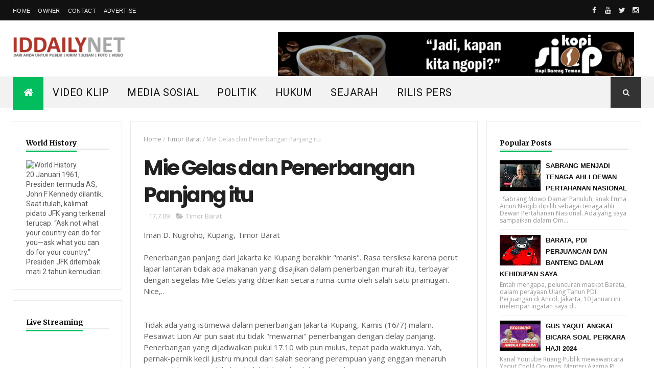

--- FILE ---
content_type: text/html; charset=UTF-8
request_url: https://www.iddaily.net/b/stats?style=BLACK_TRANSPARENT&timeRange=ALL_TIME&token=APq4FmAYYJPD4buJ-HSvrHQiQrJ_g5TNycmuzkbNCZDfuVNZZZqFmfhmBocItezqod097e76KFrO4noX99KTIYbP7tDlRnwDqA
body_size: -189
content:
{"total":1079206,"sparklineOptions":{"backgroundColor":{"fillOpacity":0.1,"fill":"#000000"},"series":[{"areaOpacity":0.3,"color":"#202020"}]},"sparklineData":[[0,12],[1,15],[2,17],[3,11],[4,7],[5,10],[6,17],[7,12],[8,14],[9,20],[10,12],[11,24],[12,42],[13,37],[14,52],[15,35],[16,18],[17,37],[18,63],[19,37],[20,46],[21,100],[22,55],[23,55],[24,48],[25,28],[26,70],[27,66],[28,64],[29,33]],"nextTickMs":59016}

--- FILE ---
content_type: text/javascript; charset=UTF-8
request_url: https://www.iddaily.net/feeds/posts/default?alt=json-in-script&max-results=4&callback=jQuery1110025382118370320006_1768894425625&_=1768894425626
body_size: 2646
content:
// API callback
jQuery1110025382118370320006_1768894425625({"version":"1.0","encoding":"UTF-8","feed":{"xmlns":"http://www.w3.org/2005/Atom","xmlns$openSearch":"http://a9.com/-/spec/opensearchrss/1.0/","xmlns$blogger":"http://schemas.google.com/blogger/2008","xmlns$georss":"http://www.georss.org/georss","xmlns$gd":"http://schemas.google.com/g/2005","xmlns$thr":"http://purl.org/syndication/thread/1.0","id":{"$t":"tag:blogger.com,1999:blog-11205264"},"updated":{"$t":"2026-01-20T12:53:11.882+07:00"},"category":[{"term":"Sosial"},{"term":"Video Klip"},{"term":"Hukum"},{"term":"Budaya"},{"term":"Politik"},{"term":"Jurnalistik"},{"term":"Bencana"},{"term":"Opini"},{"term":"Luar Negeri"},{"term":"Lingkungan Hidup"},{"term":"Pendidikan"},{"term":"Rilis Pers"},{"term":"Olah Raga"},{"term":"Kesehatan"},{"term":"Kabar Dari Seberang"},{"term":"Aceh"},{"term":"Pelanggaran HAM"},{"term":"Catatan Iman"},{"term":"Agama"},{"term":"Humor"},{"term":"Sejarah"},{"term":"Hiburan"},{"term":"Kok gitu?"},{"term":"Unjuk Rasa"},{"term":"Cerita Pendek"},{"term":"Mampir Berlin"},{"term":"Jalan-jalan"},{"term":"Covid19"},{"term":"Catatan Netherlands"},{"term":"Media Sosial"},{"term":"Timor Barat"},{"term":"Kekerasan Jurnalis"},{"term":"Isu Anak"},{"term":"Facebook Status"},{"term":"Teknologi Informasi"},{"term":"Papua"},{"term":"NEW NORMAL"},{"term":"Plus Minus"},{"term":"Geleri Foto"},{"term":"Korupsi"},{"term":"Transportasi"},{"term":"All about sex"},{"term":"LGBT"},{"term":"Ngobrol Bareng"},{"term":"Nonton Film"},{"term":"Second Opinion"},{"term":"Gowes"},{"term":"Kuliner"},{"term":"Mampir Prancis"},{"term":"TNI"},{"term":"Audio Klip"},{"term":"Keluarga"},{"term":"Omong Kosong"},{"term":"Terorisme"},{"term":"Tragedi 1965"},{"term":"Tragedi Talangsari"},{"term":"Central Borneo"},{"term":"Jambi Sumatera"},{"term":"Munir"},{"term":"Musik"},{"term":"Perempuan"},{"term":"Solusi Ibu"},{"term":"Viral"},{"term":"Agenda"},{"term":"Bencana Sumatera"},{"term":"Bisnis"},{"term":"Disportare"},{"term":"Gafatar"},{"term":"Iran"},{"term":"Karikatur"},{"term":"Kemenkeu"},{"term":"Komnas HAM"},{"term":"Pilkada2024"},{"term":"Rokok"},{"term":"ispeak"},{"term":"Bali"},{"term":"Candi Prambanan"},{"term":"DPR"},{"term":"Ekonomi"},{"term":"Fibrasi Rommy Fibri"},{"term":"Grup Wasap"},{"term":"Hutan"},{"term":"Keuangan"},{"term":"Komnas Perempuan"},{"term":"Laut"},{"term":"Mahasiwa"},{"term":"Malaysia"},{"term":"Nabi Baru"},{"term":"Otomotif"},{"term":"Pemilu 2024"},{"term":"Pertanian"},{"term":"Piala Dunia 2026"},{"term":"Polisi"},{"term":"UMKM"},{"term":"YLBHI"},{"term":"binatang liar"},{"term":"binatang lucu"},{"term":"broadcast"},{"term":"idul adha"},{"term":"tupai"}],"title":{"type":"text","$t":"Iddaily.net | Dari Anda Untuk Publik"},"subtitle":{"type":"html","$t":"Kanal video yang memuat tema-tema sosial, politik, hukum, kebebasan pers dan kebebasan berekspresi di Indonesia."},"link":[{"rel":"http://schemas.google.com/g/2005#feed","type":"application/atom+xml","href":"http:\/\/www.iddaily.net\/feeds\/posts\/default"},{"rel":"self","type":"application/atom+xml","href":"http:\/\/www.blogger.com\/feeds\/11205264\/posts\/default?alt=json-in-script\u0026max-results=4"},{"rel":"alternate","type":"text/html","href":"http:\/\/www.iddaily.net\/"},{"rel":"hub","href":"http://pubsubhubbub.appspot.com/"},{"rel":"next","type":"application/atom+xml","href":"http:\/\/www.blogger.com\/feeds\/11205264\/posts\/default?alt=json-in-script\u0026start-index=5\u0026max-results=4"}],"author":[{"name":{"$t":"Unknown"},"email":{"$t":"noreply@blogger.com"},"gd$image":{"rel":"http://schemas.google.com/g/2005#thumbnail","width":"16","height":"16","src":"https:\/\/img1.blogblog.com\/img\/b16-rounded.gif"}}],"generator":{"version":"7.00","uri":"http://www.blogger.com","$t":"Blogger"},"openSearch$totalResults":{"$t":"2152"},"openSearch$startIndex":{"$t":"1"},"openSearch$itemsPerPage":{"$t":"4"},"entry":[{"id":{"$t":"tag:blogger.com,1999:blog-11205264.post-4200470254114460372"},"published":{"$t":"2026-01-20T12:52:00.002+07:00"},"updated":{"$t":"2026-01-20T12:53:11.634+07:00"},"category":[{"scheme":"http://www.blogger.com/atom/ns#","term":"Ekonomi"},{"scheme":"http://www.blogger.com/atom/ns#","term":"Kemenkeu"},{"scheme":"http://www.blogger.com/atom/ns#","term":"Keuangan"}],"title":{"type":"text","$t":"MENEMBUS 17 RIBU RUPIAH PER 1 DOLAR AS? MENGAPA RUPIAH BISA NAIK TURUN?"},"summary":{"type":"text","$t":"\n\n\nKetika artikel ini ditulis, menjelang akhir Januari 2026, rupiah sedang menuju ke nilai 17 ribu rupiah per dolar AS. Banyak pihak khawatir, posisi ini akan tidak menguntungkan bagi perekonomian nasional. Tapi, apakah anda tahu mengapa nilai rupiah bisa naik turun dibandingkan dollar AS? Simak video ini.\u0026nbsp;"},"link":[{"rel":"replies","type":"application/atom+xml","href":"http:\/\/www.iddaily.net\/feeds\/4200470254114460372\/comments\/default","title":"Posting Komentar"},{"rel":"replies","type":"text/html","href":"http:\/\/www.iddaily.net\/2026\/01\/menembus-17-ribudolar-as-mengapa-rupiah.html#comment-form","title":"0 Komentar"},{"rel":"edit","type":"application/atom+xml","href":"http:\/\/www.blogger.com\/feeds\/11205264\/posts\/default\/4200470254114460372"},{"rel":"self","type":"application/atom+xml","href":"http:\/\/www.blogger.com\/feeds\/11205264\/posts\/default\/4200470254114460372"},{"rel":"alternate","type":"text/html","href":"http:\/\/www.iddaily.net\/2026\/01\/menembus-17-ribudolar-as-mengapa-rupiah.html","title":"MENEMBUS 17 RIBU RUPIAH PER 1 DOLAR AS? MENGAPA RUPIAH BISA NAIK TURUN?"}],"author":[{"name":{"$t":"Iddailydotnet"},"uri":{"$t":"http:\/\/www.blogger.com\/profile\/05099080007660353767"},"email":{"$t":"noreply@blogger.com"},"gd$image":{"rel":"http://schemas.google.com/g/2005#thumbnail","width":"16","height":"16","src":"https:\/\/img1.blogblog.com\/img\/b16-rounded.gif"}}],"media$thumbnail":{"xmlns$media":"http://search.yahoo.com/mrss/","url":"https:\/\/img.youtube.com\/vi\/DIGYA3SnUe4\/default.jpg","height":"72","width":"72"},"thr$total":{"$t":"0"}},{"id":{"$t":"tag:blogger.com,1999:blog-11205264.post-5256827055275963534"},"published":{"$t":"2026-01-19T22:16:00.008+07:00"},"updated":{"$t":"2026-01-20T08:12:26.826+07:00"},"category":[{"scheme":"http://www.blogger.com/atom/ns#","term":"Hukum"},{"scheme":"http://www.blogger.com/atom/ns#","term":"Mahasiwa"}],"title":{"type":"text","$t":"KETUA BEM 2026 UI DITEROR PEMBUNUHAN"},"summary":{"type":"text","$t":"\nKetua BEM UI terpilih, Yatalathof Ma’shum Imawan dikabarkan mengalami serangkaian teror dari orang yang tidak dikenal, setelah dirinya diumumkan terpilih sebagai Ketua Badan Eksekutif Mahasiswa atau BEM Universitas Airlangga tahun 2026.Video di bawah ini, adalah salah satu bentuk terornya.\n\n\n\n\n\n#RilisPers\n\n#foto:https:\/\/akademiprestasi.com\/wp-content\/uploads\/2022\/11\/"},"link":[{"rel":"replies","type":"application/atom+xml","href":"http:\/\/www.iddaily.net\/feeds\/5256827055275963534\/comments\/default","title":"Posting Komentar"},{"rel":"replies","type":"text/html","href":"http:\/\/www.iddaily.net\/2026\/01\/ketua-bem-2026-ui-diteror-pembunuhan.html#comment-form","title":"0 Komentar"},{"rel":"edit","type":"application/atom+xml","href":"http:\/\/www.blogger.com\/feeds\/11205264\/posts\/default\/5256827055275963534"},{"rel":"self","type":"application/atom+xml","href":"http:\/\/www.blogger.com\/feeds\/11205264\/posts\/default\/5256827055275963534"},{"rel":"alternate","type":"text/html","href":"http:\/\/www.iddaily.net\/2026\/01\/ketua-bem-2026-ui-diteror-pembunuhan.html","title":"KETUA BEM 2026 UI DITEROR PEMBUNUHAN"}],"author":[{"name":{"$t":"Iddailydotnet"},"uri":{"$t":"http:\/\/www.blogger.com\/profile\/05099080007660353767"},"email":{"$t":"noreply@blogger.com"},"gd$image":{"rel":"http://schemas.google.com/g/2005#thumbnail","width":"16","height":"16","src":"https:\/\/img1.blogblog.com\/img\/b16-rounded.gif"}}],"thr$total":{"$t":"0"}},{"id":{"$t":"tag:blogger.com,1999:blog-11205264.post-5606403728287457421"},"published":{"$t":"2026-01-19T18:50:00.001+07:00"},"updated":{"$t":"2026-01-19T18:50:55.741+07:00"},"category":[{"scheme":"http://www.blogger.com/atom/ns#","term":"Kesehatan"},{"scheme":"http://www.blogger.com/atom/ns#","term":"Pendidikan"}],"title":{"type":"text","$t":"KASUS STROKE TINGGI, TERAPI MOTORIK DINI"},"summary":{"type":"text","$t":"Fakultas Ilmu Kesehatan (FIK) Universitas Muhammadiyah Surakarta (UMS) resmi mengukuhkan Prof. Dr. Umi Budi Rahayu, SSTFT., M.Kes., sebagai Guru Besar Bidang Kepakaran Fisioterapi Neuromuscular.\u0026nbsp;Gagasan dan temuan riset tersebut ia sampaikan dalam jumpa pers Pengukuhan Guru Besar UMS yang digelar pada Senin, (19\/1), dengan tema “Neurorestorasi Pasca Stroke: Strategi Fisioterapi untuk "},"link":[{"rel":"replies","type":"application/atom+xml","href":"http:\/\/www.iddaily.net\/feeds\/5606403728287457421\/comments\/default","title":"Posting Komentar"},{"rel":"replies","type":"text/html","href":"http:\/\/www.iddaily.net\/2026\/01\/kasus-stroke-tinggi-terapi-motorik-dini.html#comment-form","title":"0 Komentar"},{"rel":"edit","type":"application/atom+xml","href":"http:\/\/www.blogger.com\/feeds\/11205264\/posts\/default\/5606403728287457421"},{"rel":"self","type":"application/atom+xml","href":"http:\/\/www.blogger.com\/feeds\/11205264\/posts\/default\/5606403728287457421"},{"rel":"alternate","type":"text/html","href":"http:\/\/www.iddaily.net\/2026\/01\/kasus-stroke-tinggi-terapi-motorik-dini.html","title":"KASUS STROKE TINGGI, TERAPI MOTORIK DINI"}],"author":[{"name":{"$t":"Iddailydotnet"},"uri":{"$t":"http:\/\/www.blogger.com\/profile\/05099080007660353767"},"email":{"$t":"noreply@blogger.com"},"gd$image":{"rel":"http://schemas.google.com/g/2005#thumbnail","width":"16","height":"16","src":"https:\/\/img1.blogblog.com\/img\/b16-rounded.gif"}}],"thr$total":{"$t":"0"}},{"id":{"$t":"tag:blogger.com,1999:blog-11205264.post-3338514816319324106"},"published":{"$t":"2026-01-19T11:20:00.005+07:00"},"updated":{"$t":"2026-01-19T11:30:36.500+07:00"},"category":[{"scheme":"http://www.blogger.com/atom/ns#","term":"Jurnalistik"},{"scheme":"http://www.blogger.com/atom/ns#","term":"Politik"}],"title":{"type":"text","$t":"CNN INDONESIA: KONPRES DPR SOAL WACANA PILKADA LEWAT DPRD"},"summary":{"type":"text","$t":"\n\n\nKanal Youtube resmi CNN Indonesia, menyiarkan konferensi pers pembahasan wacana pelaksanaan pemilihan kepala daerah melalui Dewan Perwakilan Rakyat Daerah (DPRD). \n\n\nWacana ini kembali mencuat dan menuai beragam respons dari masyarakat, pengamat politik, hingga partai politik. \n\n\nDPR menegaskan bahwa pembahasan masih dalam tahap kajian dan belum menjadi keputusan final. \n\n\nSejumlah pihak "},"link":[{"rel":"replies","type":"application/atom+xml","href":"http:\/\/www.iddaily.net\/feeds\/3338514816319324106\/comments\/default","title":"Posting Komentar"},{"rel":"replies","type":"text/html","href":"http:\/\/www.iddaily.net\/2026\/01\/cnn-indonesia-konpres-dpr-soal-wacana.html#comment-form","title":"0 Komentar"},{"rel":"edit","type":"application/atom+xml","href":"http:\/\/www.blogger.com\/feeds\/11205264\/posts\/default\/3338514816319324106"},{"rel":"self","type":"application/atom+xml","href":"http:\/\/www.blogger.com\/feeds\/11205264\/posts\/default\/3338514816319324106"},{"rel":"alternate","type":"text/html","href":"http:\/\/www.iddaily.net\/2026\/01\/cnn-indonesia-konpres-dpr-soal-wacana.html","title":"CNN INDONESIA: KONPRES DPR SOAL WACANA PILKADA LEWAT DPRD"}],"author":[{"name":{"$t":"Iddailydotnet"},"uri":{"$t":"http:\/\/www.blogger.com\/profile\/05099080007660353767"},"email":{"$t":"noreply@blogger.com"},"gd$image":{"rel":"http://schemas.google.com/g/2005#thumbnail","width":"16","height":"16","src":"https:\/\/img1.blogblog.com\/img\/b16-rounded.gif"}}],"media$thumbnail":{"xmlns$media":"http://search.yahoo.com/mrss/","url":"https:\/\/img.youtube.com\/vi\/KWioufvbun0\/default.jpg","height":"72","width":"72"},"thr$total":{"$t":"0"}}]}});

--- FILE ---
content_type: text/javascript; charset=UTF-8
request_url: https://www.iddaily.net/feeds/posts/default/-/Timor%20Barat?alt=json-in-script&max-results=3&callback=jQuery1110025382118370320006_1768894425629&_=1768894425630
body_size: 2762
content:
// API callback
jQuery1110025382118370320006_1768894425629({"version":"1.0","encoding":"UTF-8","feed":{"xmlns":"http://www.w3.org/2005/Atom","xmlns$openSearch":"http://a9.com/-/spec/opensearchrss/1.0/","xmlns$blogger":"http://schemas.google.com/blogger/2008","xmlns$georss":"http://www.georss.org/georss","xmlns$gd":"http://schemas.google.com/g/2005","xmlns$thr":"http://purl.org/syndication/thread/1.0","id":{"$t":"tag:blogger.com,1999:blog-11205264"},"updated":{"$t":"2026-01-20T12:53:11.882+07:00"},"category":[{"term":"Sosial"},{"term":"Video Klip"},{"term":"Hukum"},{"term":"Budaya"},{"term":"Politik"},{"term":"Jurnalistik"},{"term":"Bencana"},{"term":"Opini"},{"term":"Luar Negeri"},{"term":"Lingkungan Hidup"},{"term":"Pendidikan"},{"term":"Rilis Pers"},{"term":"Olah Raga"},{"term":"Kesehatan"},{"term":"Kabar Dari Seberang"},{"term":"Aceh"},{"term":"Pelanggaran HAM"},{"term":"Catatan Iman"},{"term":"Agama"},{"term":"Humor"},{"term":"Sejarah"},{"term":"Hiburan"},{"term":"Kok gitu?"},{"term":"Unjuk Rasa"},{"term":"Cerita Pendek"},{"term":"Mampir Berlin"},{"term":"Jalan-jalan"},{"term":"Covid19"},{"term":"Catatan Netherlands"},{"term":"Media Sosial"},{"term":"Timor Barat"},{"term":"Kekerasan Jurnalis"},{"term":"Isu Anak"},{"term":"Facebook Status"},{"term":"Teknologi Informasi"},{"term":"Papua"},{"term":"NEW NORMAL"},{"term":"Plus Minus"},{"term":"Geleri Foto"},{"term":"Korupsi"},{"term":"Transportasi"},{"term":"All about sex"},{"term":"LGBT"},{"term":"Ngobrol Bareng"},{"term":"Nonton Film"},{"term":"Second Opinion"},{"term":"Gowes"},{"term":"Kuliner"},{"term":"Mampir Prancis"},{"term":"TNI"},{"term":"Audio Klip"},{"term":"Keluarga"},{"term":"Omong Kosong"},{"term":"Terorisme"},{"term":"Tragedi 1965"},{"term":"Tragedi Talangsari"},{"term":"Central Borneo"},{"term":"Jambi Sumatera"},{"term":"Munir"},{"term":"Musik"},{"term":"Perempuan"},{"term":"Solusi Ibu"},{"term":"Viral"},{"term":"Agenda"},{"term":"Bencana Sumatera"},{"term":"Bisnis"},{"term":"Disportare"},{"term":"Gafatar"},{"term":"Iran"},{"term":"Karikatur"},{"term":"Kemenkeu"},{"term":"Komnas HAM"},{"term":"Pilkada2024"},{"term":"Rokok"},{"term":"ispeak"},{"term":"Bali"},{"term":"Candi Prambanan"},{"term":"DPR"},{"term":"Ekonomi"},{"term":"Fibrasi Rommy Fibri"},{"term":"Grup Wasap"},{"term":"Hutan"},{"term":"Keuangan"},{"term":"Komnas Perempuan"},{"term":"Laut"},{"term":"Mahasiwa"},{"term":"Malaysia"},{"term":"Nabi Baru"},{"term":"Otomotif"},{"term":"Pemilu 2024"},{"term":"Pertanian"},{"term":"Piala Dunia 2026"},{"term":"Polisi"},{"term":"UMKM"},{"term":"YLBHI"},{"term":"binatang liar"},{"term":"binatang lucu"},{"term":"broadcast"},{"term":"idul adha"},{"term":"tupai"}],"title":{"type":"text","$t":"Iddaily.net | Dari Anda Untuk Publik"},"subtitle":{"type":"html","$t":"Kanal video yang memuat tema-tema sosial, politik, hukum, kebebasan pers dan kebebasan berekspresi di Indonesia."},"link":[{"rel":"http://schemas.google.com/g/2005#feed","type":"application/atom+xml","href":"http:\/\/www.iddaily.net\/feeds\/posts\/default"},{"rel":"self","type":"application/atom+xml","href":"http:\/\/www.blogger.com\/feeds\/11205264\/posts\/default\/-\/Timor+Barat?alt=json-in-script\u0026max-results=3"},{"rel":"alternate","type":"text/html","href":"http:\/\/www.iddaily.net\/search\/label\/Timor%20Barat"},{"rel":"hub","href":"http://pubsubhubbub.appspot.com/"},{"rel":"next","type":"application/atom+xml","href":"http:\/\/www.blogger.com\/feeds\/11205264\/posts\/default\/-\/Timor+Barat\/-\/Timor+Barat?alt=json-in-script\u0026start-index=4\u0026max-results=3"}],"author":[{"name":{"$t":"Unknown"},"email":{"$t":"noreply@blogger.com"},"gd$image":{"rel":"http://schemas.google.com/g/2005#thumbnail","width":"16","height":"16","src":"https:\/\/img1.blogblog.com\/img\/b16-rounded.gif"}}],"generator":{"version":"7.00","uri":"http://www.blogger.com","$t":"Blogger"},"openSearch$totalResults":{"$t":"16"},"openSearch$startIndex":{"$t":"1"},"openSearch$itemsPerPage":{"$t":"3"},"entry":[{"id":{"$t":"tag:blogger.com,1999:blog-11205264.post-5446280766266179623"},"published":{"$t":"2012-03-11T21:13:00.002+07:00"},"updated":{"$t":"2012-03-11T21:14:54.110+07:00"},"category":[{"scheme":"http://www.blogger.com/atom/ns#","term":"Catatan Iman"},{"scheme":"http://www.blogger.com/atom/ns#","term":"Timor Barat"}],"title":{"type":"text","$t":"Sekilas melihat pulau terluar Indonesia"},"summary":{"type":"text","$t":"\n\nPulau Rote?\nDari jendela pesawat, pulau-pulau itu terlihat begitu indah. Pantainya membentang, dengan gumpalan awan putih yang memayunginya. Selebihnya, hijau dengan sedikit coklar muda. Saya yang kebingungan bertanya pada pramugari pesawat yang saya tumpangi. \"Itu pulau apa ya?\" Dia diam sejenak. \"Kalau nggak salah Pulau Sumba, nah yang di sana itu Pulau Rote,\" katanya. Pulau Rote? Pulau "},"link":[{"rel":"replies","type":"application/atom+xml","href":"http:\/\/www.iddaily.net\/feeds\/5446280766266179623\/comments\/default","title":"Posting Komentar"},{"rel":"replies","type":"text/html","href":"http:\/\/www.iddaily.net\/2012\/03\/sekilas-melihat-pulau-terluar-indonesia.html#comment-form","title":"0 Komentar"},{"rel":"edit","type":"application/atom+xml","href":"http:\/\/www.blogger.com\/feeds\/11205264\/posts\/default\/5446280766266179623"},{"rel":"self","type":"application/atom+xml","href":"http:\/\/www.blogger.com\/feeds\/11205264\/posts\/default\/5446280766266179623"},{"rel":"alternate","type":"text/html","href":"http:\/\/www.iddaily.net\/2012\/03\/sekilas-melihat-pulau-terluar-indonesia.html","title":"Sekilas melihat pulau terluar Indonesia"}],"author":[{"name":{"$t":"Unknown"},"email":{"$t":"noreply@blogger.com"},"gd$image":{"rel":"http://schemas.google.com/g/2005#thumbnail","width":"16","height":"16","src":"https:\/\/img1.blogblog.com\/img\/b16-rounded.gif"}}],"media$thumbnail":{"xmlns$media":"http://search.yahoo.com/mrss/","url":"https:\/\/blogger.googleusercontent.com\/img\/b\/R29vZ2xl\/AVvXsEjTMkncyu7y8IO5vppLKAoJVWKPygHvJLPFL_ypdeHJ-Fbg39yi6NszSLP7rul0UKv1emSa3Z7vDoGTCvqBl8yx7qyLB8xLcSGUKyBoWGi7vlxv69LzypuE_7-AeUcDdtgGXwSLQw\/s72-c\/pulau_rote.jpg","height":"72","width":"72"},"thr$total":{"$t":"0"}},{"id":{"$t":"tag:blogger.com,1999:blog-11205264.post-1350824317734704247"},"published":{"$t":"2009-07-29T11:44:00.006+07:00"},"updated":{"$t":"2009-07-29T11:54:02.289+07:00"},"category":[{"scheme":"http://www.blogger.com/atom/ns#","term":"Timor Barat"}],"title":{"type":"text","$t":"Mateus Guedes: Saya Hanya Ingin Membela Hak Pengungsi Eks Timor Timur"},"summary":{"type":"text","$t":"Iman D. NugrohoSekilas, orang pasti tidak menyangka Meteus B.C Guedes adalah eks combatan Timor Timur. Wajah tegas dengan tingkah laku ramah, membuat pria berusia 37 tahun ini memiliki banyak teman. Namun, idealisme yang kuat untuk memperjuangkan nasib pengungsi eks Timor Timur membuat bapak tiga anak ini juga memiliki banyak \"musuh\". \"Saya tidak peduli orang omong apa, saya hanya ingin membela "},"link":[{"rel":"replies","type":"application/atom+xml","href":"http:\/\/www.iddaily.net\/feeds\/1350824317734704247\/comments\/default","title":"Posting Komentar"},{"rel":"replies","type":"text/html","href":"http:\/\/www.iddaily.net\/2009\/07\/terus-berjuang-untuk-pengungsi-eks.html#comment-form","title":"1 Komentar"},{"rel":"edit","type":"application/atom+xml","href":"http:\/\/www.blogger.com\/feeds\/11205264\/posts\/default\/1350824317734704247"},{"rel":"self","type":"application/atom+xml","href":"http:\/\/www.blogger.com\/feeds\/11205264\/posts\/default\/1350824317734704247"},{"rel":"alternate","type":"text/html","href":"http:\/\/www.iddaily.net\/2009\/07\/terus-berjuang-untuk-pengungsi-eks.html","title":"Mateus Guedes: Saya Hanya Ingin Membela Hak Pengungsi Eks Timor Timur"}],"author":[{"name":{"$t":"Unknown"},"email":{"$t":"noreply@blogger.com"},"gd$image":{"rel":"http://schemas.google.com/g/2005#thumbnail","width":"16","height":"16","src":"https:\/\/img1.blogblog.com\/img\/b16-rounded.gif"}}],"media$thumbnail":{"xmlns$media":"http://search.yahoo.com/mrss/","url":"https:\/\/blogger.googleusercontent.com\/img\/b\/R29vZ2xl\/AVvXsEhw29oWS0KLjSAua7G07SKRpkyt9mSSzmqUB05BC5dGSS5Yb0JVSp2cn_7WVTBFM08CQFlAGuYtedcNErHRS1KdHobs51mZ1DZH86dpBcMgpAAblXskbTkje7BDQuGAeJLxGbhjeA\/s72-c\/kecil_mateus_guedes.jpg","height":"72","width":"72"},"thr$total":{"$t":"1"}},{"id":{"$t":"tag:blogger.com,1999:blog-11205264.post-7731833091959141517"},"published":{"$t":"2009-07-28T13:48:00.005+07:00"},"updated":{"$t":"2009-07-28T13:55:06.953+07:00"},"category":[{"scheme":"http://www.blogger.com/atom/ns#","term":"Timor Barat"}],"title":{"type":"text","$t":"Pendaratan Pasukan RI di Timor Timur"},"summary":{"type":"text","$t":"Foto: Dokumen CIS Timor, Teks: Iman D. Nugroho Menjelang satu dasawarsa Jajak Pendapat Timor Timur yang akan diperingati pada 30 Agustus 2009 oleh Pemerintah Timor Leste dan 4 September, oleh Pejuang Pendukung Integrasi, tidak ada salahnya ingatan kembali pada peristiwa tahun 1975. Ketika Indonesia diminta membantu perjuangan masyaralat Timor Timur yang akan lepas dari penjajahan Portugis."},"link":[{"rel":"replies","type":"application/atom+xml","href":"http:\/\/www.iddaily.net\/feeds\/7731833091959141517\/comments\/default","title":"Posting Komentar"},{"rel":"replies","type":"text/html","href":"http:\/\/www.iddaily.net\/2009\/07\/pendaratan-pasukan-ri-di-timor-timur.html#comment-form","title":"0 Komentar"},{"rel":"edit","type":"application/atom+xml","href":"http:\/\/www.blogger.com\/feeds\/11205264\/posts\/default\/7731833091959141517"},{"rel":"self","type":"application/atom+xml","href":"http:\/\/www.blogger.com\/feeds\/11205264\/posts\/default\/7731833091959141517"},{"rel":"alternate","type":"text/html","href":"http:\/\/www.iddaily.net\/2009\/07\/pendaratan-pasukan-ri-di-timor-timur.html","title":"Pendaratan Pasukan RI di Timor Timur"}],"author":[{"name":{"$t":"Unknown"},"email":{"$t":"noreply@blogger.com"},"gd$image":{"rel":"http://schemas.google.com/g/2005#thumbnail","width":"16","height":"16","src":"https:\/\/img1.blogblog.com\/img\/b16-rounded.gif"}}],"media$thumbnail":{"xmlns$media":"http://search.yahoo.com/mrss/","url":"https:\/\/blogger.googleusercontent.com\/img\/b\/R29vZ2xl\/AVvXsEjU9eTLdV2VgCX-1fmUOnQVdvubsnx-M8LXOBZaQ-w2oUYv-WnnGh7XtZZdmMdF9Ts9jzxJNfACt4Trs4whwss04llZDCXihV_bE9ECawYAsSTUC4DctD8Ism7fUaKC1LFR0TFZ3Q\/s72-c\/kecil_pasukan_RI_Timorleste.jpg","height":"72","width":"72"},"thr$total":{"$t":"0"}}]}});

--- FILE ---
content_type: text/javascript; charset=UTF-8
request_url: https://www.iddaily.net/feeds/posts/default?alt=json-in-script&max-results=4&callback=jQuery1110025382118370320006_1768894425627&_=1768894425628
body_size: 2593
content:
// API callback
jQuery1110025382118370320006_1768894425627({"version":"1.0","encoding":"UTF-8","feed":{"xmlns":"http://www.w3.org/2005/Atom","xmlns$openSearch":"http://a9.com/-/spec/opensearchrss/1.0/","xmlns$blogger":"http://schemas.google.com/blogger/2008","xmlns$georss":"http://www.georss.org/georss","xmlns$gd":"http://schemas.google.com/g/2005","xmlns$thr":"http://purl.org/syndication/thread/1.0","id":{"$t":"tag:blogger.com,1999:blog-11205264"},"updated":{"$t":"2026-01-20T12:53:11.882+07:00"},"category":[{"term":"Sosial"},{"term":"Video Klip"},{"term":"Hukum"},{"term":"Budaya"},{"term":"Politik"},{"term":"Jurnalistik"},{"term":"Bencana"},{"term":"Opini"},{"term":"Luar Negeri"},{"term":"Lingkungan Hidup"},{"term":"Pendidikan"},{"term":"Rilis Pers"},{"term":"Olah Raga"},{"term":"Kesehatan"},{"term":"Kabar Dari Seberang"},{"term":"Aceh"},{"term":"Pelanggaran HAM"},{"term":"Catatan Iman"},{"term":"Agama"},{"term":"Humor"},{"term":"Sejarah"},{"term":"Hiburan"},{"term":"Kok gitu?"},{"term":"Unjuk Rasa"},{"term":"Cerita Pendek"},{"term":"Mampir Berlin"},{"term":"Jalan-jalan"},{"term":"Covid19"},{"term":"Catatan Netherlands"},{"term":"Media Sosial"},{"term":"Timor Barat"},{"term":"Kekerasan Jurnalis"},{"term":"Isu Anak"},{"term":"Facebook Status"},{"term":"Teknologi Informasi"},{"term":"Papua"},{"term":"NEW NORMAL"},{"term":"Plus Minus"},{"term":"Geleri Foto"},{"term":"Korupsi"},{"term":"Transportasi"},{"term":"All about sex"},{"term":"LGBT"},{"term":"Ngobrol Bareng"},{"term":"Nonton Film"},{"term":"Second Opinion"},{"term":"Gowes"},{"term":"Kuliner"},{"term":"Mampir Prancis"},{"term":"TNI"},{"term":"Audio Klip"},{"term":"Keluarga"},{"term":"Omong Kosong"},{"term":"Terorisme"},{"term":"Tragedi 1965"},{"term":"Tragedi Talangsari"},{"term":"Central Borneo"},{"term":"Jambi Sumatera"},{"term":"Munir"},{"term":"Musik"},{"term":"Perempuan"},{"term":"Solusi Ibu"},{"term":"Viral"},{"term":"Agenda"},{"term":"Bencana Sumatera"},{"term":"Bisnis"},{"term":"Disportare"},{"term":"Gafatar"},{"term":"Iran"},{"term":"Karikatur"},{"term":"Kemenkeu"},{"term":"Komnas HAM"},{"term":"Pilkada2024"},{"term":"Rokok"},{"term":"ispeak"},{"term":"Bali"},{"term":"Candi Prambanan"},{"term":"DPR"},{"term":"Ekonomi"},{"term":"Fibrasi Rommy Fibri"},{"term":"Grup Wasap"},{"term":"Hutan"},{"term":"Keuangan"},{"term":"Komnas Perempuan"},{"term":"Laut"},{"term":"Mahasiwa"},{"term":"Malaysia"},{"term":"Nabi Baru"},{"term":"Otomotif"},{"term":"Pemilu 2024"},{"term":"Pertanian"},{"term":"Piala Dunia 2026"},{"term":"Polisi"},{"term":"UMKM"},{"term":"YLBHI"},{"term":"binatang liar"},{"term":"binatang lucu"},{"term":"broadcast"},{"term":"idul adha"},{"term":"tupai"}],"title":{"type":"text","$t":"Iddaily.net | Dari Anda Untuk Publik"},"subtitle":{"type":"html","$t":"Kanal video yang memuat tema-tema sosial, politik, hukum, kebebasan pers dan kebebasan berekspresi di Indonesia."},"link":[{"rel":"http://schemas.google.com/g/2005#feed","type":"application/atom+xml","href":"http:\/\/www.iddaily.net\/feeds\/posts\/default"},{"rel":"self","type":"application/atom+xml","href":"http:\/\/www.blogger.com\/feeds\/11205264\/posts\/default?alt=json-in-script\u0026max-results=4"},{"rel":"alternate","type":"text/html","href":"http:\/\/www.iddaily.net\/"},{"rel":"hub","href":"http://pubsubhubbub.appspot.com/"},{"rel":"next","type":"application/atom+xml","href":"http:\/\/www.blogger.com\/feeds\/11205264\/posts\/default?alt=json-in-script\u0026start-index=5\u0026max-results=4"}],"author":[{"name":{"$t":"Unknown"},"email":{"$t":"noreply@blogger.com"},"gd$image":{"rel":"http://schemas.google.com/g/2005#thumbnail","width":"16","height":"16","src":"https:\/\/img1.blogblog.com\/img\/b16-rounded.gif"}}],"generator":{"version":"7.00","uri":"http://www.blogger.com","$t":"Blogger"},"openSearch$totalResults":{"$t":"2152"},"openSearch$startIndex":{"$t":"1"},"openSearch$itemsPerPage":{"$t":"4"},"entry":[{"id":{"$t":"tag:blogger.com,1999:blog-11205264.post-4200470254114460372"},"published":{"$t":"2026-01-20T12:52:00.002+07:00"},"updated":{"$t":"2026-01-20T12:53:11.634+07:00"},"category":[{"scheme":"http://www.blogger.com/atom/ns#","term":"Ekonomi"},{"scheme":"http://www.blogger.com/atom/ns#","term":"Kemenkeu"},{"scheme":"http://www.blogger.com/atom/ns#","term":"Keuangan"}],"title":{"type":"text","$t":"MENEMBUS 17 RIBU RUPIAH PER 1 DOLAR AS? MENGAPA RUPIAH BISA NAIK TURUN?"},"summary":{"type":"text","$t":"\n\n\nKetika artikel ini ditulis, menjelang akhir Januari 2026, rupiah sedang menuju ke nilai 17 ribu rupiah per dolar AS. Banyak pihak khawatir, posisi ini akan tidak menguntungkan bagi perekonomian nasional. Tapi, apakah anda tahu mengapa nilai rupiah bisa naik turun dibandingkan dollar AS? Simak video ini.\u0026nbsp;"},"link":[{"rel":"replies","type":"application/atom+xml","href":"http:\/\/www.iddaily.net\/feeds\/4200470254114460372\/comments\/default","title":"Posting Komentar"},{"rel":"replies","type":"text/html","href":"http:\/\/www.iddaily.net\/2026\/01\/menembus-17-ribudolar-as-mengapa-rupiah.html#comment-form","title":"0 Komentar"},{"rel":"edit","type":"application/atom+xml","href":"http:\/\/www.blogger.com\/feeds\/11205264\/posts\/default\/4200470254114460372"},{"rel":"self","type":"application/atom+xml","href":"http:\/\/www.blogger.com\/feeds\/11205264\/posts\/default\/4200470254114460372"},{"rel":"alternate","type":"text/html","href":"http:\/\/www.iddaily.net\/2026\/01\/menembus-17-ribudolar-as-mengapa-rupiah.html","title":"MENEMBUS 17 RIBU RUPIAH PER 1 DOLAR AS? MENGAPA RUPIAH BISA NAIK TURUN?"}],"author":[{"name":{"$t":"Iddailydotnet"},"uri":{"$t":"http:\/\/www.blogger.com\/profile\/05099080007660353767"},"email":{"$t":"noreply@blogger.com"},"gd$image":{"rel":"http://schemas.google.com/g/2005#thumbnail","width":"16","height":"16","src":"https:\/\/img1.blogblog.com\/img\/b16-rounded.gif"}}],"media$thumbnail":{"xmlns$media":"http://search.yahoo.com/mrss/","url":"https:\/\/img.youtube.com\/vi\/DIGYA3SnUe4\/default.jpg","height":"72","width":"72"},"thr$total":{"$t":"0"}},{"id":{"$t":"tag:blogger.com,1999:blog-11205264.post-5256827055275963534"},"published":{"$t":"2026-01-19T22:16:00.008+07:00"},"updated":{"$t":"2026-01-20T08:12:26.826+07:00"},"category":[{"scheme":"http://www.blogger.com/atom/ns#","term":"Hukum"},{"scheme":"http://www.blogger.com/atom/ns#","term":"Mahasiwa"}],"title":{"type":"text","$t":"KETUA BEM 2026 UI DITEROR PEMBUNUHAN"},"summary":{"type":"text","$t":"\nKetua BEM UI terpilih, Yatalathof Ma’shum Imawan dikabarkan mengalami serangkaian teror dari orang yang tidak dikenal, setelah dirinya diumumkan terpilih sebagai Ketua Badan Eksekutif Mahasiswa atau BEM Universitas Airlangga tahun 2026.Video di bawah ini, adalah salah satu bentuk terornya.\n\n\n\n\n\n#RilisPers\n\n#foto:https:\/\/akademiprestasi.com\/wp-content\/uploads\/2022\/11\/"},"link":[{"rel":"replies","type":"application/atom+xml","href":"http:\/\/www.iddaily.net\/feeds\/5256827055275963534\/comments\/default","title":"Posting Komentar"},{"rel":"replies","type":"text/html","href":"http:\/\/www.iddaily.net\/2026\/01\/ketua-bem-2026-ui-diteror-pembunuhan.html#comment-form","title":"0 Komentar"},{"rel":"edit","type":"application/atom+xml","href":"http:\/\/www.blogger.com\/feeds\/11205264\/posts\/default\/5256827055275963534"},{"rel":"self","type":"application/atom+xml","href":"http:\/\/www.blogger.com\/feeds\/11205264\/posts\/default\/5256827055275963534"},{"rel":"alternate","type":"text/html","href":"http:\/\/www.iddaily.net\/2026\/01\/ketua-bem-2026-ui-diteror-pembunuhan.html","title":"KETUA BEM 2026 UI DITEROR PEMBUNUHAN"}],"author":[{"name":{"$t":"Iddailydotnet"},"uri":{"$t":"http:\/\/www.blogger.com\/profile\/05099080007660353767"},"email":{"$t":"noreply@blogger.com"},"gd$image":{"rel":"http://schemas.google.com/g/2005#thumbnail","width":"16","height":"16","src":"https:\/\/img1.blogblog.com\/img\/b16-rounded.gif"}}],"thr$total":{"$t":"0"}},{"id":{"$t":"tag:blogger.com,1999:blog-11205264.post-5606403728287457421"},"published":{"$t":"2026-01-19T18:50:00.001+07:00"},"updated":{"$t":"2026-01-19T18:50:55.741+07:00"},"category":[{"scheme":"http://www.blogger.com/atom/ns#","term":"Kesehatan"},{"scheme":"http://www.blogger.com/atom/ns#","term":"Pendidikan"}],"title":{"type":"text","$t":"KASUS STROKE TINGGI, TERAPI MOTORIK DINI"},"summary":{"type":"text","$t":"Fakultas Ilmu Kesehatan (FIK) Universitas Muhammadiyah Surakarta (UMS) resmi mengukuhkan Prof. Dr. Umi Budi Rahayu, SSTFT., M.Kes., sebagai Guru Besar Bidang Kepakaran Fisioterapi Neuromuscular.\u0026nbsp;Gagasan dan temuan riset tersebut ia sampaikan dalam jumpa pers Pengukuhan Guru Besar UMS yang digelar pada Senin, (19\/1), dengan tema “Neurorestorasi Pasca Stroke: Strategi Fisioterapi untuk "},"link":[{"rel":"replies","type":"application/atom+xml","href":"http:\/\/www.iddaily.net\/feeds\/5606403728287457421\/comments\/default","title":"Posting Komentar"},{"rel":"replies","type":"text/html","href":"http:\/\/www.iddaily.net\/2026\/01\/kasus-stroke-tinggi-terapi-motorik-dini.html#comment-form","title":"0 Komentar"},{"rel":"edit","type":"application/atom+xml","href":"http:\/\/www.blogger.com\/feeds\/11205264\/posts\/default\/5606403728287457421"},{"rel":"self","type":"application/atom+xml","href":"http:\/\/www.blogger.com\/feeds\/11205264\/posts\/default\/5606403728287457421"},{"rel":"alternate","type":"text/html","href":"http:\/\/www.iddaily.net\/2026\/01\/kasus-stroke-tinggi-terapi-motorik-dini.html","title":"KASUS STROKE TINGGI, TERAPI MOTORIK DINI"}],"author":[{"name":{"$t":"Iddailydotnet"},"uri":{"$t":"http:\/\/www.blogger.com\/profile\/05099080007660353767"},"email":{"$t":"noreply@blogger.com"},"gd$image":{"rel":"http://schemas.google.com/g/2005#thumbnail","width":"16","height":"16","src":"https:\/\/img1.blogblog.com\/img\/b16-rounded.gif"}}],"thr$total":{"$t":"0"}},{"id":{"$t":"tag:blogger.com,1999:blog-11205264.post-3338514816319324106"},"published":{"$t":"2026-01-19T11:20:00.005+07:00"},"updated":{"$t":"2026-01-19T11:30:36.500+07:00"},"category":[{"scheme":"http://www.blogger.com/atom/ns#","term":"Jurnalistik"},{"scheme":"http://www.blogger.com/atom/ns#","term":"Politik"}],"title":{"type":"text","$t":"CNN INDONESIA: KONPRES DPR SOAL WACANA PILKADA LEWAT DPRD"},"summary":{"type":"text","$t":"\n\n\nKanal Youtube resmi CNN Indonesia, menyiarkan konferensi pers pembahasan wacana pelaksanaan pemilihan kepala daerah melalui Dewan Perwakilan Rakyat Daerah (DPRD). \n\n\nWacana ini kembali mencuat dan menuai beragam respons dari masyarakat, pengamat politik, hingga partai politik. \n\n\nDPR menegaskan bahwa pembahasan masih dalam tahap kajian dan belum menjadi keputusan final. \n\n\nSejumlah pihak "},"link":[{"rel":"replies","type":"application/atom+xml","href":"http:\/\/www.iddaily.net\/feeds\/3338514816319324106\/comments\/default","title":"Posting Komentar"},{"rel":"replies","type":"text/html","href":"http:\/\/www.iddaily.net\/2026\/01\/cnn-indonesia-konpres-dpr-soal-wacana.html#comment-form","title":"0 Komentar"},{"rel":"edit","type":"application/atom+xml","href":"http:\/\/www.blogger.com\/feeds\/11205264\/posts\/default\/3338514816319324106"},{"rel":"self","type":"application/atom+xml","href":"http:\/\/www.blogger.com\/feeds\/11205264\/posts\/default\/3338514816319324106"},{"rel":"alternate","type":"text/html","href":"http:\/\/www.iddaily.net\/2026\/01\/cnn-indonesia-konpres-dpr-soal-wacana.html","title":"CNN INDONESIA: KONPRES DPR SOAL WACANA PILKADA LEWAT DPRD"}],"author":[{"name":{"$t":"Iddailydotnet"},"uri":{"$t":"http:\/\/www.blogger.com\/profile\/05099080007660353767"},"email":{"$t":"noreply@blogger.com"},"gd$image":{"rel":"http://schemas.google.com/g/2005#thumbnail","width":"16","height":"16","src":"https:\/\/img1.blogblog.com\/img\/b16-rounded.gif"}}],"media$thumbnail":{"xmlns$media":"http://search.yahoo.com/mrss/","url":"https:\/\/img.youtube.com\/vi\/KWioufvbun0\/default.jpg","height":"72","width":"72"},"thr$total":{"$t":"0"}}]}});